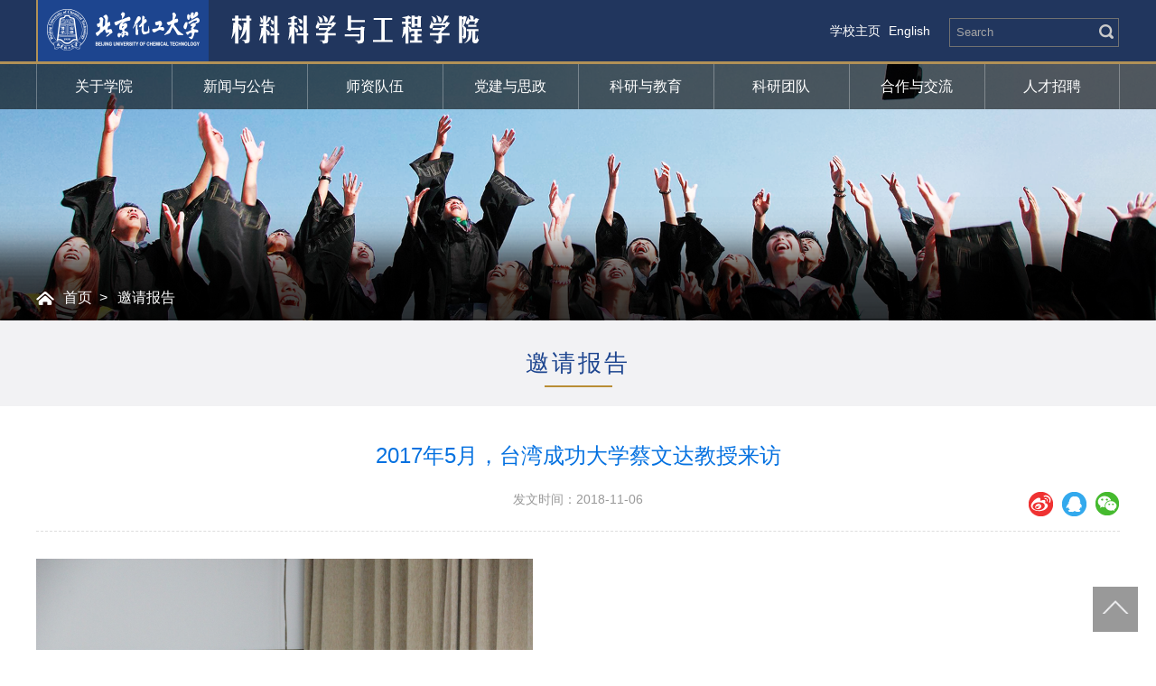

--- FILE ---
content_type: text/html
request_url: https://cmse.buct.edu.cn/2018/1106/c5748a69787/page.htm
body_size: 4443
content:
<!DOCTYPE html>
<html>
<head>
<meta charset="utf-8">
<meta name="viewport" content="width=device-width, initial-scale=1.0,minimum-scale=1.0, maximum-scale=1.0">
<meta name="apple-mobile-web-app-status-bar-style" content="black" />
<meta name="format-detection" content="telephone=no" />
<meta http-equiv="X-UA-Compatible" content="IE=edge,chrome=1">
<title>2017年5月，台湾成功大学蔡文达教授来访</title>

<link type="text/css" href="/_css/_system/system.css" rel="stylesheet"/>
<link type="text/css" href="/_upload/site/1/style/1/1.css" rel="stylesheet"/>
<link type="text/css" href="/_upload/site/00/09/9/style/91/91.css" rel="stylesheet"/>
<link type="text/css" href="/_js/_portletPlugs/sudyNavi/css/sudyNav.css" rel="stylesheet" />
<link type="text/css" href="/_js/_portletPlugs/datepicker/css/datepicker.css" rel="stylesheet" />
<link type="text/css" href="/_js/_portletPlugs/simpleNews/css/simplenews.css" rel="stylesheet" />

<script language="javascript" src="/_js/jquery.min.js" sudy-wp-context="" sudy-wp-siteId="9"></script>
<script language="javascript" src="/_js/jquery.sudy.wp.visitcount.js"></script>
<script type="text/javascript" src="/_js/_portletPlugs/sudyNavi/jquery.sudyNav.js"></script>
<script type="text/javascript" src="/_js/_portletPlugs/datepicker/js/jquery.datepicker.js"></script>
<script type="text/javascript" src="/_js/_portletPlugs/datepicker/js/datepicker_lang_HK.js"></script>
<link rel="shortcut icon" href="/_upload/tpl/00/d5/213/template213/images/favicon.ico" mce_href="/_upload/tpl/00/d5/213/template213/images/favicon.ico" type="image/x-icon">
<link rel="icon" href="/_upload/tpl/00/d5/213/template213/images/favicon.ico" mce_href="/_upload/tpl/00/d5/213/template213/images/favicon.ico" type="image/x-icon">
<script type="text/javascript" src="/_upload/tpl/00/d5/213/template213/extends/extends.js"></script>
<link href="/_upload/tpl/00/d5/213/template213/css/animate.css" rel="stylesheet">
<link rel="stylesheet" href="/_upload/tpl/00/d5/213/template213/css/style.css">
<link rel="stylesheet" href="/_upload/tpl/00/d5/213/template213/css/subcon.css">
<link rel="stylesheet" href="/_upload/tpl/00/d5/213/template213/css/share.css">
<!--[if lt IE 9]>
<script src="/_upload/tpl/00/d5/213/template213/js/html5.js"  type="text/javascript"></script>
</script>
<![endif]-->
</head>
<body>
<!--header开始-->
<header class="header" >
	<div class="topWrap">
		<div class="top">
			<div class="top_lf wow fadeInLeftSmall" data-wow-delay="0.2s">
				<div class="logo" frag="窗口01" portletmode="simpleSiteAttri"> <a href="http://www.buct.edu.cn" target="_blank" class="logo1"><img src="/_upload/tpl/00/d5/213/template213/images/logo1.png" alt=""></a> <a href="/main.htm" class="logo2"><img border='0' src='/_upload/site/00/09/9/logo.png' /></a> </div>
			</div>
			<div class="top_rt wow fadeInRightSmall" data-wow-delay="0.5s">
				<div class="top_tr_1" frag="窗口04">
					
					
					<a href="https://www.buct.edu.cn/" target="_blank">学校主页</a></a>
					
					<a href="https://en-cmse.buct.edu.cn/main.htm" target="_blank">English</a></a>
					
					
				</div>
				<div id="ser">
					<div class="ser" frag="窗口87" portletmode="search">						<form name="dataForm" class="search" action="/_web/_search/api/search/new.rst?locale=zh_CN&request_locale=zh_CN&_p=YXM9OSZ0PTIxMyZkPTgyNCZwPTMmZj05JmE9MCZtPVNOJnxibm5Db2x1bW5WaXJ0dWFsTmFtZT05Jg__" target="_blank" method="post" accept-charset="utf-8" onSubmit="document.charset='utf-8';">
							<input class="notxt" value="Search" name="keyword" type="text" id="keywords" onFocus="if(value==defaultValue){value='';}" onBlur="if(!value){value=defaultValue;}"
                         onclick="if(this.value==''){this.value='';this.form.keywords.style.color='#fff'}">
							<input class="notxt1" name="Submit" type="submit" value="" />
						</form>
					
</div>
				</div>
			</div>
		</div>
	</div>
	<div class="nav-wrapper">
		<div class="nav" id="nav" frag="窗口1">
			
			<ul class="nav  wow fadeInLeftSmall" data-wow-delay="0.4s" >
				
				<li class="nav_1 i1"> <a href="http://cmse.buct.edu.cn/4108/main.htm" target="_self">关于学院</a>
					
					<dl class="subNav  ">
						
						<dd><a href="http://cmse.buct.edu.cn/4498/list.htm" target="_self">学院概况</a></dd>
						
						<dd><a href="http://cmse.buct.edu.cn/4505/list.htm" target="_self">学院领导</a></dd>
						
						<dd><a href="/4495/list.htm" target="_self">组织机构</a></dd>
						
						<dd><a href="http://cmse.buct.edu.cn/4512/list.htm" target="_self">校友工作</a></dd>
						
					</dl>
					
				</li>
				
				<li class="nav_1 i2"> <a href="http://cmse.buct.edu.cn/4917/main.htm" target="_self">新闻与公告</a>
					
					<dl class="subNav  ">
						
						<dd><a href="http://cmse.buct.edu.cn/4917/main.htm" target="_self">新闻</a></dd>
						
						<dd><a href="http://cmse.buct.edu.cn/4918/main.htm" target="_self">公告</a></dd>
						
					</dl>
					
				</li>
				
				<li class="nav_1 i3"> <a href="http://cmse.buct.edu.cn/4508/list.htm" target="_self">师资队伍</a>
					
					<dl class="subNav  ">
						
						<dd><a href="/4508/list.htm" target="_self">师资概况</a></dd>
						
						<dd><a href="/4509/list.htm" target="_self">杰出人才</a></dd>
						
						<dd><a href="/4510/list.htm" target="_self">在职教工</a></dd>
						
						<dd><a href="/4511/list.htm" target="_self">退休教工</a></dd>
						
					</dl>
					
				</li>
				
				<li class="nav_1 i4"> <a href="http://cmse.buct.edu.cn/4110/main.htm" target="_self">党建与思政</a>
					
					<dl class="subNav  ">
						
						<dd><a href="http://cmse.buct.edu.cn/4682/list.htm" target="_self">党建工作</a></dd>
						
						<dd><a href="http://cmse.buct.edu.cn/4699/list.htm" target="_self">思政教育</a></dd>
						
						<dd><a href="http://cmse.buct.edu.cn/4713/list.htm" target="_self">先锋榜样</a></dd>
						
						<dd><a href="http://cmse.buct.edu.cn/4716/list.htm" target="_self">学习下载</a></dd>
						
					</dl>
					
				</li>
				
				<li class="nav_1 i5"> <a href="http://cmse.buct.edu.cn/4111/main.htm" target="_self">科研与教育</a>
					
					<dl class="subNav  ">
						
						<dd><a href="http://cmse.buct.edu.cn/4572/list.htm" target="_self">科学研究</a></dd>
						
						<dd><a href="http://cmse.buct.edu.cn/4892/list.htm" target="_self">人才培养</a></dd>
						
						<dd><a href="http://cmse.buct.edu.cn/4885/list.htm" target="_self">信息服务</a></dd>
						
					</dl>
					
				</li>
				
				<li class="nav_1 i6"> <a href="/4576/list.htm" target="_self">科研团队</a>
					
				</li>
				
				<li class="nav_1 i7"> <a href="http://cmse.buct.edu.cn/4112/main.htm" target="_self">合作与交流</a>
					
					<dl class="subNav  ">
						
						<dd><a href="http://cmse.buct.edu.cn/4745/list.htm" target="_self">国内合作</a></dd>
						
						<dd><a href="http://cmse.buct.edu.cn/4749/list.htm" target="_self">国际合作</a></dd>
						
					</dl>
					
				</li>
				
				<li class="nav_1 i8"> <a href="/4113/list.htm" target="_self">人才招聘</a>
					
				</li>
				
			</ul>
			
		</div>
	</div>
	<!-- 移动端主导航 -->
	<section class="mobile">
		<div class="mobile-inner-header">
			<div class="logo" frag="窗口011" portletmode="simpleSiteAttri"> <a href="http://www.buct.edu.cn" class="logo1"><img src="/_upload/tpl/00/d5/213/template213/images/logo1.png" alt=""></a> <a href="/main.htm" class="logo2"><img border='0' src='/_upload/site/00/09/9/logo.png' /></a> </div>
			<div class="mobile-inner-header-icon mobile-inner-header-icon-out"><span></span><span></span><span></span></div>
		</div>
		<div class="mobile-inner-nav">
			<ul frag="窗口81">
				
				<ul>
					
					<li> <a href="http://cmse.buct.edu.cn/4108/main.htm" target="_self">关于学院</a><strong>+</strong>
						
						<dl class="mobile_subNav">
							
							<dd><a href="http://cmse.buct.edu.cn/4498/list.htm" target="_self">学院概况</a></dd>
							
							<dd><a href="http://cmse.buct.edu.cn/4505/list.htm" target="_self">学院领导</a></dd>
							
							<dd><a href="/4495/list.htm" target="_self">组织机构</a></dd>
							
							<dd><a href="http://cmse.buct.edu.cn/4512/list.htm" target="_self">校友工作</a></dd>
							
						</dl>
						
					</li>
					
					<li> <a href="http://cmse.buct.edu.cn/4917/main.htm" target="_self">新闻与公告</a><strong>+</strong>
						
						<dl class="mobile_subNav">
							
							<dd><a href="http://cmse.buct.edu.cn/4917/main.htm" target="_self">新闻</a></dd>
							
							<dd><a href="http://cmse.buct.edu.cn/4918/main.htm" target="_self">公告</a></dd>
							
						</dl>
						
					</li>
					
					<li> <a href="http://cmse.buct.edu.cn/4508/list.htm" target="_self">师资队伍</a><strong>+</strong>
						
						<dl class="mobile_subNav">
							
							<dd><a href="/4508/list.htm" target="_self">师资概况</a></dd>
							
							<dd><a href="/4509/list.htm" target="_self">杰出人才</a></dd>
							
							<dd><a href="/4510/list.htm" target="_self">在职教工</a></dd>
							
							<dd><a href="/4511/list.htm" target="_self">退休教工</a></dd>
							
						</dl>
						
					</li>
					
					<li> <a href="http://cmse.buct.edu.cn/4110/main.htm" target="_self">党建与思政</a><strong>+</strong>
						
						<dl class="mobile_subNav">
							
							<dd><a href="http://cmse.buct.edu.cn/4682/list.htm" target="_self">党建工作</a></dd>
							
							<dd><a href="http://cmse.buct.edu.cn/4699/list.htm" target="_self">思政教育</a></dd>
							
							<dd><a href="http://cmse.buct.edu.cn/4713/list.htm" target="_self">先锋榜样</a></dd>
							
							<dd><a href="http://cmse.buct.edu.cn/4716/list.htm" target="_self">学习下载</a></dd>
							
						</dl>
						
					</li>
					
					<li> <a href="http://cmse.buct.edu.cn/4111/main.htm" target="_self">科研与教育</a><strong>+</strong>
						
						<dl class="mobile_subNav">
							
							<dd><a href="http://cmse.buct.edu.cn/4572/list.htm" target="_self">科学研究</a></dd>
							
							<dd><a href="http://cmse.buct.edu.cn/4892/list.htm" target="_self">人才培养</a></dd>
							
							<dd><a href="http://cmse.buct.edu.cn/4885/list.htm" target="_self">信息服务</a></dd>
							
						</dl>
						
					</li>
					
					<li> <a href="/4576/list.htm" target="_self">科研团队</a><strong>+</strong>
						
					</li>
					
					<li> <a href="http://cmse.buct.edu.cn/4112/main.htm" target="_self">合作与交流</a><strong>+</strong>
						
						<dl class="mobile_subNav">
							
							<dd><a href="http://cmse.buct.edu.cn/4745/list.htm" target="_self">国内合作</a></dd>
							
							<dd><a href="http://cmse.buct.edu.cn/4749/list.htm" target="_self">国际合作</a></dd>
							
						</dl>
						
					</li>
					
					<li> <a href="/4113/list.htm" target="_self">人才招聘</a><strong>+</strong>
						
					</li>
					
				</ul>
				
			</ul>
			<div class="mobile-links" frag="窗口82">
				
				
				<span><a href="https://www.buct.edu.cn/" target="_blank">学校主页</a></span>
				
				<span><a href="https://en-cmse.buct.edu.cn/main.htm" target="_blank">English</a></span>
				
				
			</div>
			<div class="mobile_search" frag="窗口80" portletmode="search">						<form name="dataForm" class="search" action="/_web/_search/api/search/new.rst?locale=zh_CN&request_locale=zh_CN&_p=YXM9OSZ0PTIxMyZkPTgyNCZwPTMmZj05JmE9MCZtPVNOJnxibm5Db2x1bW5WaXJ0dWFsTmFtZT05Jg__" target="_blank" method="post" accept-charset="utf-8" onSubmit="document.charset='utf-8';">
							<input class="notxt" value="Search" name="keyword" type="text" id="keywords" onFocus="if(value==defaultValue){value='';}" onBlur="if(!value){value=defaultValue;}"
                         onclick="if(this.value==''){this.value='';this.form.keywords.style.color='#fff'}">
							<input class="notxt1" name="Submit" type="submit" value="" />
						</form>
					
</div>
		</div>
	</section>
</header>
<!--header结束 -->
<!--subbanner开始-->
<section class="subBanner"> <img src="/_upload/tpl/00/d5/213/template213/images/subbanner1.png" alt=""> <span class="subBanner_bg"></span>
	<div class="subBanner_con">
		<div class="bread" frag="窗口50" portletmode="simpleColumnAttri"><span><a href="/main.htm" target="_self">首页</a><span class='possplit'>&nbsp;&nbsp;</span><a href="/yqbg_5748/list.htm" target="_self">邀请报告</a> </span></div>
	</div>
</section>
<div style="clear:both"></div>
<!--subbanner结束-->
<!--subcontent开始-->
<div class="subContent">
	<!-- 二级标题  -->
	<div class="subTitleList">
		<div class="subTitleBox">
			<div class="subTitle02" frag="窗口51" portletmode="simpleColumnAttri">
				<h2 data-columnId="5748">邀请报告</h2>
				<span class="line"></span> </div>
			<!-- 2-1标题 -->
			
			<!-- 3-1标题 -->
			
		</div>
	</div>
	<!-- 四级Content -->
	<div class="subFourContent">
		<div class="fourContent fourContentNews  wow fadeInUpSmall" data-wow-delay="0.2s" >
			<!-- 文章页 -->
			<div class="subArticleList">
				<div class="subArticleBox">
					<div class="subArticleTitle" frag="窗口31" portletmode="simpleArticleAttri">
						<h2 class="subtitle">2017年5月，台湾成功大学蔡文达教授来访</h2>
						<div class="subTitleDetail"> <span>发文时间：2018-11-06</span>
							<div class="gb_resLay">
								<div class="bdsharebuttonbox">
									<ul class="gb_resItms">
										<li><a title="分享到新浪微博" href="javascript:void(0)" class="bds_tsina" data-cmd="tsina"></a></li>
										<li><a title="分享到QQ好友" href="javascript:void(0)" class="bds_sqq" data-cmd="sqq"></a></li>
										<li><a title="分享到微信" href="javascript:void(0)" class="bds_weixin" data-cmd="weixin"></a></li>
									</ul>
								</div>
							</div>
						</div>
					</div>
					<div class="subArticle">
						<div class="subFourInfoBox" frag="窗口32" portletmode="simpleArticleAttri"> <div class='wp_articlecontent'><p><img alt="" alt="window.open('../../../../../images/content/2018-11/20181106170133550243_1.png')"  src="/_upload/article/images/6f/ea/5029c5af406cb81e617547de282d/9c60e9a7-5801-4639-96b1-40d76e2dd743.png" style="width: 550px; height: 366px;" /></p></div> </div>
						<div class="subAffix">
							<!--<div class="subAffixTitle">
									<h2>相关附件</h2>
								</div>
								<ul>
									<li><a href=""><i>→</i></a></li>
								</ul>-->
						</div>
					</div>
				</div>
			</div>
		</div>
	</div>
</div>
<!--subcontent结束-->
<!--footer开始-->
<footer class="wrap_footer">
	<div class="footer wow fadeInUpSmall" data-wow-delay="0.4s">
		<div class="footer_lf">
			<div class="schoolLinks">
				<div class="footerTitle">
					<h2>校内链接</h2>
				</div>
				<div class="footerLfList">
					<ul class="lfList" frag="窗口71">
						
						
						<li><a href="http://www.buct.edu.cn/" target="_self">学校主页</a></li>
						
						<li><a href="http://portal.buct.edu.cn/" target="_self">信息门户</a></li>
						
						<li><a href="https://graduate.buct.edu.cn/" target="_self">研究生院</a></li>
						
						<li><a href="https://jiaowuchu.buct.edu.cn/" target="_self">教务处</a></li>
						
						<li><a href="http://202.4.130.124/" target="_self">国资处</a></li>
						
						
					</ul>
					<ul class="lfCode" frag="窗口72">
						
						<li> <img src="/_upload/article/images/c3/a5/b534b5d547e196236f0a31133c2e/798e8903-bf5d-4d9e-b4f1-52e5fed139d2_s.png">
							<p>北化材院学生会</p>
						</li>
						
						<li> <img src="/_upload/article/images/b6/d3/3b0f40cc4001bfe5e6634e4e9732/6e4d0a3d-2e9a-479c-b614-f1ed87323060_s.png">
							<p>学在材院</p>
						</li>
						
					</ul>
				</div>
			</div>
		</div>
		<div class="footer_md">
			<div class="outsideLinks">
				<div class="footerTitle">
					<h2>校外链接</h2>
				</div>
				<div class="footerMdList">
					<ul class="mdList mdList1"  frag="窗口73">
						
						
						<li><a href="http://www.most.gov.cn/" target="_blank">中华人民共和国科技部</a></li>
						
						<li><a href="https://www.csc.edu.cn/" target="_blank">国家留学基金管理委员会</a></li>
						
						<li><a href="http://www.zycg.gov.cn/" target="_blank">中央政府采购网</a></li>
						
						<li><a href="http://www.moe.gov.cn/" target="_blank">中华人民共和国教育部</a></li>
						
						<li><a href="http://news.12371.cn/dzybmbdj/zzb/" target="_blank">中共中央组织部</a></li>
						
						
					</ul>
					<ul class="mdList mdList2" frag="窗口74">
						
						
						<li><a href="http://www.mohrss.gov.cn/" target="_blank">中华人民共和国人力资源和社会保障部</a></li>
						
						<li><a href="http://cet.neea.edu.cn/" target="_blank">全国大学英语四、六级考试</a></li>
						
						<li><a href="http://www.cdgdc.edu.cn/" target="_blank">中国学位与研究生教育信息网（学位网）</a></li>
						
						<li><a href="http://www.nsfc.gov.cn/" target="_blank">国家自然科学基金委员会</a></li>
						
						
					</ul>
				</div>
			</div>
		</div>
		<div class="footer_rt">
			<div class="serviceNav">
				<div class="footerTitle">
					<h2>服务导航</h2>
				</div>
				<ul class="rtList" frag="窗口75">
					
					<li> <a href="/2021/1015/c4126a158969/page.htm" target="_blank">
						<div class="rtListBox"> <span class="span1"><img src="/_upload/article/images/0c/ff/e09e61084c6e954c230e867a8caf/439ad900-ca3d-4f94-8d92-2f74f39bcfbc_s.png"></span><i>院长信箱</i></div>
						</a> </li>
					
					<li> <a href="/2021/0106/c4126a143847/page.htm" target="_blank">
						<div class="rtListBox"> <span class="span2"><img src=""></span><i>无线投屏软件下载</i></div>
						</a> </li>
					
					<li> <a href="/2019/1203/c4126a54729/page.htm" target="_blank">
						<div class="rtListBox"> <span class="span3"><img src="/_upload/article/images/66/f8/a29f9da74071971ff5d5ef9fb4be/c1e1ec83-e4ec-4fb9-91e5-8abf426f9685_s.png"></span><i>资料下载</i></div>
						</a> </li>
					
					<li> <a href="/2019/1203/c4126a54728/page.htm" target="_blank">
						<div class="rtListBox"> <span class="span4"><img src="/_upload/article/images/28/9a/7f68093d43d99d436e109a147075/6fe4043d-6124-444a-840a-85945748f47b_s.png"></span><i>会议室预订</i></div>
						</a> </li>
					
				</ul>
			</div>
		</div>
	</div>
	<div class="copyRight" frag="窗口90" portletmode="simpleSiteAttri">
		<p  class="wow fadeInUpSmall" data-wow-delay="0.4s">Copyright @ 2019 北京化工大学网络中心设计维护 Beijing University of Chemical Technology, Beijing, P R China</p>
	</div>
</footer>
<!--footer结束-->
<!-- 返回顶部 -->
<div class="right_box"> <a href="javascript:void(0)" class="goTop"><img src="/_upload/tpl/00/d5/213/template213/images/gotop.png"></a> </div>
<!-- 通用JS -->
<script type="text/javascript" src="/_upload/tpl/00/d5/213/template213/js/jquery-1.11.3.min.js"></script>
<script type="text/javascript" src="/_upload/tpl/00/d5/213/template213/js/script.js"></script>
<script type="text/javascript" src="/_upload/tpl/00/d5/213/template213/js/list.js"></script>
<!-- FlexSlider -->
<script type="text/javascript">
$(function() {
    Nav('#nav')//导航
    subBanner()//banner图片高度
    mobideMenu()// 移动端主导航
	tab('#tab01');//tab选项卡切换；
  }); 

</script>
<script type="text/javascript" src="/_upload/tpl/00/d5/213/template213/js/wow.min.js"></script>
</body>
</html>

 <img src="/_visitcount?siteId=9&type=3&articleId=69787" style="display:none" width="0" height="0"/>

--- FILE ---
content_type: text/css
request_url: https://cmse.buct.edu.cn/_upload/tpl/00/d5/213/template213/css/style.css
body_size: 4246
content:
@charset "utf-8";
/* CSS Document */
html{background:#FFF;font-size:62.5%; /* 10÷16=62.5% */}
body{font-size:14px;font-size:1.4rem ; /* 14÷10=1.4 */color: #323232;font-family:'Microsoft YaHei',SimSun,SimHei ,"STHeiti Light",STHeiti,"Lucida Grande", Tahoma,Arial, Helvetica, sans-serif;}
html,body,address,blockquote,div,dl,form,h1,h2,h3,h4,h5,h6,ol,p,pre,table,ul,dd,dl,dt,li,tbody,td,tfoot,th,thead,tr,button,del,ins,map,object,a,abbr,acronym,b,bdo,big,br,cite,code,dfn,em,i,img,kbd,q,samp,small,span,strong,sub,sup,tt,var,legend,fieldset{margin:0px;padding:0px; -webkit-font-smoothing: subpixel-antialiased;}
table{border-collapse:collapse;border-spacing:0;width:100%;}
fieldset,img{border:0;}
img,object{width:100%;max-width:100%;/*height:auto;*/width:auto\9;/* for ie8 */-ms-interpolation-mode: bicubic;}
a{outline:none;blr:expression(this.onFocus=this.blur());text-decoration:none;/*color: #0000FF;*/}
a:hover{/*color: #1d458f;*/text-decoration: none;transition: all .4s;
   transition: all .5s ease;
 -moz-transition: all .5s ease;
  -webkit-transition: all .5s ease;
  -o-transition: all .5s ease;}
input[type='button']{outline:none;border:0 none;background-color:transparent;cursor:pointer;}
address,caption,cite,code,dfn,em,strong,th,var{font-style:normal;font-weight:400;}
ul,ol,li{list-style:none outside none;}
.tc{text-align:center !important;}
.tl{text-align:left  !important;}
.tr{text-align:right  !important;}
.pa{position: absolute;}
.pr{position: relative;}
h1,h2,h3,h4,h5,h6{font-size:100%;}
q:before,q:after{content:'';content:none;}
input,textarea,select{font-weight:inherit;}
input,select,textarea,button {vertical-align:middle}
.relative
{
	position:relative;
}
/*.clearfix {
*display:table;
*zoom:1;
}*/

.clear{*zoom:1;}
.clear:after{content: '';display: block;clear:both;}
.none{display:none;}
/*头部样式*/
.header{width:100%;min-width: 300px; height:auto; z-index:99999;position:relative;top:0;left:0;}
.header.current .black_bg01{display: block;}
.topWrap{width: 100%;background:#21365e;height: 68px;border-bottom: 3px solid #b19157;overflow: hidden;}
.top{height: 68px;line-height: 68px;width: 1200px;margin:0 auto;}
.top a{color:#fff;display: inline-block;*display: inline;*zoom:1;margin:0 5px 0 0;}
.top a:hover{opacity: 0.8;}
.top_lf{float:left;}
.top_rt{float:right;position: relative;*width:345px;}
.top_tr_1{float: left;margin-right:15px;}

.nav-wrapper{width: 100%;height: 50px;background:url(../images/nav_bg.png) repeat;}

.logo{overflow: hidden;}
.logo .logo1{float: left;border-left:2px solid #b19157;height: 68px;background: #1d458f;}
.logo .logo1 img{display: block;width: 169px;margin:10px 10px 0 10px;}
.logo .logo2{float: left;margin-left:20px;}
.logo .logo2 img{padding-top:17px;}


.nav{width:1200px;margin:0 auto;z-index: 9992;}
.nav_lf{width: 41.24%;float:left;}
.nav_rt{width: 41.24%;float:right;}
.nav ul{background: url(../images/nav_li.png) repeat-y center right;height:50px;}
.nav ul li{ float:left;height: 50px;transition: all 0.3s ease;position: relative;}
.nav ul > li{width:12.5%;*width:12.45%;}
.nav ul li > a{padding:0;text-align:center;line-height:50px;height:50px;color:#fff;transition: all 0.3s ease;background: url(../images/nav_li.png) repeat-y center left;}
.nav ul li > a{font-size:16px;font-size:1.6rem; display: block;}
.nav ul li.on > a,.nav ul li:hover > a{color: #fff;background-color:#1d458f;height:50px;line-height: 50px;}
.nav ul li.on{height:50px; }

.nav ul li.on.nav_1.i1>a,.nav ul li.active.nav_1>a{background-color: #1d458f;}
.nav ul li.on.nav_1.i2>a,.nav ul li.active.nav_2>a{background-color: #0a83ff;}
.nav ul li.on.nav_1.i3>a,.nav ul li.active.nav_3>a{background-color: #911010;}
.nav ul li.on.nav_1.i4>a,.nav ul li.active.nav_4>a{background-color: #1293a2;}
.nav ul li.on.nav_1.i5>a,.nav ul li.active.nav_5>a{background-color: #087656;}
.nav ul li.on.nav_1.i6>a,.nav ul li.active.nav_6>a{background-color: #087656;}
.nav ul li.on.nav_1.i7>a,.nav ul li.active.nav_7>a{background-color: #1d458f;}
.nav ul li.on.nav_1.i8>a,.nav ul li.active.nav_8>a{background-color: #1d458f;}

.nav ul li.on .subNav{display: block;}


.subNav{width:100%;background:url(../images/nav_bg.png) repeat;}
.subNav{position: absolute;left:0;top:50px;display: none;}
.subNav dd {}
.subNav a{color:#fff;padding:8px 15px;display: block;text-align: center;}
.subNav a:hover{background-color:#1d458f;}

.nav ul li.nav_1 .subNav a:hover{background-color: #1d458f;}
.nav ul li.nav_2 .subNav a:hover{background-color: #0a83ff;}
.nav ul li.nav_3 .subNav a:hover{background-color: #911010;}
.nav ul li.nav_4 .subNav a:hover{background-color: #1293a2;}
.nav ul li.nav_5 .subNav a:hover{background-color: #087656;}
.nav ul li.nav_6 .subNav a:hover{background-color: #087656;}
.nav ul li.nav_7 .subNav a:hover{background-color: #1d458f;}
.nav ul li.nav_8 .subNav a:hover{background-color: #1d458f;}


.header.currents .logo{top:-37px;}
.header.currents .nav ul li{height:40px;}
.header.currents .nav ul li > a{height: 40px;line-height: 40px;}
.header.currents .nav ul li.on > a,.header.currents .nav ul li:hover > a{height:40px;line-height: 40px;}
.header.currents .subNav{top:40px;}
.header.currents .nav-wrapper{height: 40px;}
.header.currents{box-shadow: 0 2px 6px rgba(0,0,0,0.4)}





.flipInX {
  -webkit-backface-visibility: visible !important;
  backface-visibility: visible !important;
  -webkit-animation-name: flipInX;
  animation-name: flipInX;
  -webkit-animation-duration: 0.6s;
  animation-duration: 0.6s;
    animation-timing-function: ease-in-out; 
  -webkit-animation-timing-function: ease-in-out;   
    
  visibility: visible !important; 
  display: block;
}

@-webkit-keyframes flipInX {
  from {
    -webkit-transform: perspective(400px) rotate3d(1, 0, 0, 90deg);
    transform: perspective(400px) rotate3d(1, 0, 0, 90deg);
    -webkit-animation-timing-function: ease-in;
    animation-timing-function: ease-in;
    opacity: 0;
  }

  40% {
    -webkit-transform: perspective(400px) rotate3d(1, 0, 0, -20deg);
    transform: perspective(400px) rotate3d(1, 0, 0, -20deg);
    -webkit-animation-timing-function: ease-in;
    animation-timing-function: ease-in;
  }

  60% {
    -webkit-transform: perspective(400px) rotate3d(1, 0, 0, 10deg);
    transform: perspective(400px) rotate3d(1, 0, 0, 10deg);
    opacity: 1;
  }

  80% {
    -webkit-transform: perspective(400px) rotate3d(1, 0, 0, -5deg);
    transform: perspective(400px) rotate3d(1, 0, 0, -5deg);
  }

  to {
    -webkit-transform: perspective(400px);
    transform: perspective(400px);
  }
}

@keyframes flipInX {
  from {
    -webkit-transform: perspective(400px) rotate3d(1, 0, 0, 90deg);
    transform: perspective(400px) rotate3d(1, 0, 0, 90deg);
    -webkit-animation-timing-function: ease-in;
    animation-timing-function: ease-in;
    opacity: 0;
  }

  40% {
    -webkit-transform: perspective(400px) rotate3d(1, 0, 0, -20deg);
    transform: perspective(400px) rotate3d(1, 0, 0, -20deg);
    -webkit-animation-timing-function: ease-in;
    animation-timing-function: ease-in;
  }

  60% {
    -webkit-transform: perspective(400px) rotate3d(1, 0, 0, 10deg);
    transform: perspective(400px) rotate3d(1, 0, 0, 10deg);
    opacity: 1;
  }

  80% {
    -webkit-transform: perspective(400px) rotate3d(1, 0, 0, -5deg);
    transform: perspective(400px) rotate3d(1, 0, 0, -5deg);
  }

  to {
    -webkit-transform: perspective(400px);
    transform: perspective(400px);
  }
}



#ser{overflow: hidden;padding:20px 0 ;float: left;}
.ser{width:190px; height:30px; line-height:30px;z-index:99994; margin:0 auto;position: relative;}
.search input{position:absolute;  height: 30px;line-height:30px; color:#262626; border:none; background:none; top:0px; padding-left:1px;right:1px; }
.search input.notxt{color:#a4a4a4; padding:0 0 0 7px;width:94%;border:1px solid #717171;background: none;}   
.search input.notxt1 {position: absolute;width: 15%;height:30px;right:5px;border: none;cursor:pointer; overflow: hidden;padding-right:0;color:#fff;border:none;background: url(../images/ser.png) no-repeat 10px center;height: 30px;}





/*手机端导航*/
.mobile{width: 100%;position:absolute;height: 50px;display: none;top:0px;right: 0;z-index: 99991}
.mobile_title{width: 100%;float:left;color:#fff;position: absolute;left:0;top: 0;width: 50%;height: 50px;line-height: 50px;text-align: center;font-size: 14px;font-weight:normal;}
.mobile_title a{float:left;margin-left: 10px;color:#fff;line-height: 31px;height: 31px;}
.mobile-inner-header{width:100%;
    height: 42px;position: absolute;top: 0px;right: 0px;}
    .mobile-inner-header-icon{
  color: #ffffff; height: 40px;font-size:25px;text-align: center;
  float:right;width: 40px;position: relative;
  -webkit-transition: background 0.5s;
  -moz-transition: background 0.5s;
  -o-transition: background 0.5s;
  transition: background 0.5s;
}
.mobile-inner-header-icon:hover{
  opacity:0.8;
  cursor: pointer;
}
.mobile-inner-header-icon span{
  position: absolute; left: calc((100% - 25px) / 2);
  top: calc((100% - 1px) / 3);  width: 25px;  height: 2px;  background-color: rgba(255,255,255,1);}
.mobile-inner-header-icon span:nth-child(1){transform: translateY(4px) rotate(0deg);}
.mobile-inner-header-icon span:nth-child(2){transform: translateY(-4px) rotate(0deg);}
.mobile-inner-header-icon-click span:nth-child(1){animation-duration: 0.5s; animation-fill-mode: both;animation-name: clickfirst;}    
.mobile-inner-header-icon-click span:nth-child(2){animation-duration: 0.5s; animation-fill-mode: both;animation-name: clicksecond;}

/*.mobileLink{height: 39px;line-height: 39px;}
.mobileLink dd{height: 39px;line-height: 39px;float:left;width: 25%;text-align: center;font-size: 16px;font-size: 1.6rem;}
.mobileLink dd a{color:#fff;} */
.mobile-inner-header-icon{
    color: #fff; height: 31px;text-align: left;float:right;width: 30px;position: relative; cursor: pointer;margin-right: 10px;font-weight: bold;text-align: right;margin-top:5px;} 
     
.mobile-inner-header-icon-out span{width: 22px;height: 2px;background-color:#fff;display: block;}
.mobile-inner-header-icon-out span:nth-child(1){
    animation-duration: 0.5s;
    animation-fill-mode: both;
    animation-name: outfirst;
    }       
.mobile-inner-header-icon-out span:nth-child(2){
    animation-duration: 0.5s;
    animation-fill-mode: both;
    animation-name: outsecond;
    }
.mobile-inner-header-icon-out span:nth-child(2){
    animation-duration: 0.5s;
    animation-fill-mode: both;
    animation-name: outthird;
    }
.mobile-inner-header-icon span:nth-child(1){transform: translateY(4px) rotate(0deg);}
.mobile-inner-header-icon span:nth-child(2){transform: translateY(-4px) rotate(0deg);}
.mobile-inner-header-icon span:nth-child(3){transform: translateY(-4px) rotate(0deg);}
.mobile-inner-header-icon-click span:nth-child(1){animation-duration: 0.5s; animation-fill-mode: both;animation-name: clickfirst;}      
.mobile-inner-header-icon-click span:nth-child(2){animation-duration: 0.5s; animation-fill-mode: both;animation-name: clicksecond;}
.mobile-inner-header-icon-click span:nth-child(3){animation-duration: 0.5s; animation-fill-mode: both;animation-name: clickthird;}
@keyframes clickfirst {
  0% {
      transform: translateY(4px) rotate(0deg);
      
  }

  100% {
    transform: translateY(0) rotate(45deg);
  }
}   

@keyframes clicksecond {
  0% {
      transform: translateY(-4px) rotate(0deg);
  }

  100% {
    transform: translateY(0) rotate(-45deg);
  }
} 

@keyframes clickthird {
    0% {
     opacity: 0
  }

  100% {
   opacity: 0
  }
}   
.mobile-inner-header-icon-out span:nth-child(1){
    animation-duration: 0.5s;
    animation-fill-mode: both;
    animation-name: outfirst;
    }       
.mobile-inner-header-icon-out span:nth-child(2){
    animation-duration: 0.5s;
    animation-fill-mode: both;
    animation-name: outsecond;
    }
.mobile-inner-header-icon-out span:nth-child(3){
    animation-duration: 0.5s;
    animation-fill-mode: both;
    animation-name: outthird;
    }
@keyframes outfirst {
  0% {
    transform: translateY(0) rotate(-45deg);
  }

  100% {
    transform: translateY(-4px) rotate(0deg);
  }
}   



@keyframes outsecond {
  0% {
    transform: translateY(0) rotate(45deg);
  }

  100% {
    transform: translateY(4px) rotate(0deg);
  }
}
@keyframes outthird {
  0% {
    transform: translateY(0) rotate(90deg);
  }

  100% {
    transform: translateY(12px) rotate(0deg);
  }
}

.mobile-inner-nav{  background-color:#faf5ee;width: 100%; position: absolute;top: 45px;   left: 0px;padding-top: 10px;padding-bottom: 25px;display: none;}
.mobile-inner-nav a{display: inline-block;line-height: 45px;
    text-decoration: none;  width: 100%;font-size: 1.4rem; 
     border-bottom: solid 1px #d3d3d3;
    -webkit-transition: all 0.5s;   -moz-transition: all 0.5s;
    -o-transition: all 0.5s;    transition: all 0.5s; }
.mobile-inner-nav a:hover{color:#21365e;}
.mobile-inner-nav li{position: relative;padding: 0 20px;}
.mobile-inner-nav li a{text-indent: 15px;}
.mobile-inner-nav li strong{color:#aaa;position: absolute;right:20px;top:0;font-size: 2.5rem;cursor: pointer;width: 40px;height: 45px;text-align: center;line-height: 40px;-webkit-transition: all 0.5s;   -moz-transition: all 0.5s;
    -o-transition: all 0.5s;    transition: all 0.5s; }
.mobile-inner-nav a{-webkit-animation-duration: 0.5s;animation-duration: 0.5s;-webkit-animation-fill-mode: both;animation-fill-mode: both;-webkit-animation-name: returnToNormal;animation-name: returnToNormal;}
@-webkit-keyframes returnToNormal {
      from {
        opacity: 0;
        -webkit-transform: translate3d(0, 100%, 0);
        transform: translate3d(0, 100%, 0);
      }

      to {
        opacity: 1;
        -webkit-transform: none;
        transform: none;
      }
    }

    @keyframes returnToNormal {
      from {
        opacity: 0;
        -webkit-transform: translate3d(0, 100%, 0);
        transform: translate3d(0, 100%, 0);
      }

      to {
        opacity: 1;
        -webkit-transform: none;
        transform: none;
      }
    }
.mobile_subNav{display: none;padding-left:10px;}
.mobile-inner-nav dd a{height: 35px;line-height: 35px;border-bottom: dotted 1px rgba(0,0,0,0.2);font-size: 1.2rem;}
.mobile_search{clear: both;position: relative;height: 36px;margin:10px 30px 0;border:1px solid #d3d3d3;border-radius: 30px;overflow: hidden;}
.mobile_search input.notxt{width: 85%;color:#333;margin-left:55px;border:none;}
.mobile_search input.notxt1{width: 55px;background-color:#fff;right:auto;left:0;background:url(../images/ser.png) no-repeat center center;border:none;}
.mobile-links{width: auto;margin:0 20px 10px;overflow: hidden;border-bottom:solid 1px #d3d3d3;padding:6px 0;}
.mobile-links span{float:left;padding:0 15px;}
.mobile-links span a{border:none;line-height: 25px;padding:4px 0;}

/*footer*/
.wrap_footer{width: 100%;background:#1d458f;}
.footer{margin:0 auto;width: 1200px;color:#fff;overflow: hidden;padding:30px 0 10px 0;}
.copyRight{ width: 100%;background: #183977;}
.copyRight p{margin:0 auto;padding:20px 0; width: 1200px;color:#c4cbd9;text-align: center;font-size: 14px;}
.footer .footer_lf{float: left;width: 22.05%;overflow: hidden;border-right: 1px solid #999999;margin-right: 6%;padding:0 0 20px 0;}
.footer .footer_md{float: left;width: 42.41%;overflow: hidden;border-right: 1px solid #999999;padding:0 0 20px 0;}
.footer .footer_rt{float: right;width: 23.33%;overflow: hidden;padding:0 0 20px 0;}

.schoolLinks{overflow: hidden;}
.footerTitle{}
.footerTitle h2{font-weight: normal;font-size: 20px;}
.footerLfList {overflow: hidden;}
.footerLfList .lfList{margin-top:30px;float: left;width: 42%;margin-right: 5%;}
.footerLfList .lfList li {margin-bottom: 15px;}
.footerLfList .lfList li a{padding-left:15px; background: url(../images/footer_lf_li.png) no-repeat center left;color:#fff;font-size: 14px;}
.footerLfList .lfCode{text-align: center; float: left;width: 40%;}
.footerLfList .lfCode li{margin-bottom: 20px;}
.footerLfList .lfCode li img{width: 60%;}
.footerLfList .lfCode li p{font-size: 12px;}
.footerMdList .mdList{margin-top:30px;}
.footerMdList .mdList1{float: left;width: 39%;}
.footerMdList .mdList li {margin-bottom: 15px;}
.footerMdList .mdList li a{padding-left:15px; display: block; background: url(../images/footer_lf_li.png) no-repeat left 8px;color:#fff;font-size: 14px;}

.footerMdList .mdList2{float: right;width: 55%;}

.footer ul li a:hover{color:#93b6f6;}

.serviceNav{overflow: hidden;width: 70%;}

.rtList{overflow: hidden;margin-top:10px;}
.rtList li{margin-top:10px;}
.rtList li a{display: block;}
.rtListBox{overflow: hidden;border:1px solid #fff;}
.rtListBox span{float: left;width: 40px;background: #996357;height: 40px;}
.rtListBox span img{width: 24px;height:22px;margin-left:8px;margin-top: 8px;}
.rtListBox i{display: block;margin-left:60px;color:#fff;font-size: 16px;font-style: normal;margin-top: 8px;}

.rtListBox span.span2{background: #736e67;}
.rtListBox span.span3{background: #996357;}
.rtListBox span.span4{background: #b19157;}

.right_box{    position: fixed;
    bottom: 20px;
    right: 50%;
    z-index: 99999;
    width: 50px;
    text-align: center;
    margin-right: -698px;}
.tech_btn,.goTop{background-color: #999999;height:50px;display: block;}
.tech_btn {position: relative;}
.tech_btn span{display: block;color:#fff;width: 30px;padding-left:10px;padding-top:5px;}
.tech_btn i{background:url(../images/tech.png) no-repeat center top;display: block;width: 50px;height:34px;position: absolute;top:-33px;left:0;}
.goTop{margin-top:10px;}
.goTop img{width: 30px;line-height: 50px;display: block;text-align: center;padding-top:15px;padding-left:10px;}
.goTop:hover{background-color: #1d458f;transition: all .4s;
   transition: all .5s ease;
 -moz-transition: all .5s ease;
  -webkit-transition: all .5s ease;
  -o-transition: all .5s ease;}

.right_tech{position: relative;}
.tech_linkBox{position: absolute;left: -575px;bottom: 54px;width: 580px;text-align: left;display: none;}
.tech_linkBox i{width:586px;position: absolute;bottom:-38px;right: 0; height:48px;  background: url(../images/tech_link_bg.png) no-repeat center 10px;}
.tech_linkBox ul{width: 505px;background: #1d458f;padding:20px 20px 10px 20px;overflow: hidden;}
.tech_linkBox ul li{float: left;width: 48%;margin: 5px 0;margin-right: 1%;    }
.tech_linkBox ul li a{color:#fff;padding-left:15px;background: url(../images/tech_link.png) no-repeat left 7px;font-size: 12px;display: block;}
.tech_linkBox ul li a:hover{color:#93b6f6;}

.tech_linkBox .techMore{display: block;background: #1d458f;padding:0px 20px 10px 35px;width: 490px;}
.tech_linkBox .techMore a{color:#b98e35;}
.tech_linkBox .techMore a:hover{color:#93b6f6;}

@media screen  and (max-width:1400px) {
  .right_box{    position: fixed;
    bottom: 20px;
    right: 20px;
    z-index: 99999;
    width: 50px;
    text-align: center;
    margin-right: 0;}
}

@media screen  and (max-width:1200px) {
  .top,.nav{width: auto;padding:0 15px;}
  .tech_linkBox{display: none;}
  .footer,.copyRight p{width: 87%;}
  .footer .footer_lf{width: 30%;padding:0;}
  .footer .footer_md{width: 62%;border-right: none;padding:0;}
  .footer .footer_rt{width: 100%;float: none;padding-top:20px;}
  .serviceNav{width: 100%;}
  .rtList{overflow: hidden;}
  .rtList li{float: left;width: 25%;}
  .rtList li a{margin-right: 4%;}
  .rtListBox i{font-size: 14px;}



}

@media screen  and (max-width:1024px) {
	.nav-wrapper{display: none;}
  .logo_bg{display: none;}
  .logo{float: left;}
  .nav-wrapper{height: 30px;}
  .top{display: none;}
  .topWrap{height: 42px;}
  .mobile{display: block;}
  .logo .logo1{height:42px;}
  .logo .logo1 img{width: 80px;}
  .logo .logo2 img{padding-top:10px;}
  .logo .logo2{width: 48%;}

  
}
@media screen  and (max-width:800px) {
.mobile{display: block;}
   .footer .footer_lf{width: 100%;float: none;border-right:none;}
  .footer .footer_md{width: 100%;float: none;padding-top:20px;}
  .footerLfList .lfList{ overflow: hidden; float: none;width: 100%;margin-top:10px;}
  .footerLfList .lfList li{float:left;width: 20%;}
  .footerLfList .lfCode{float: none;overflow: hidden; width: 100%;margin-top:10px;}
  .footerLfList .lfCode li{float: left;width: 16%;}
  .footerTitle h2{border-bottom: 1px solid #999;padding-bottom: 10px;}
  
}
@media screen  and (max-width:768px) {
	
}
@media screen and (max-width:640px) {
	.rtList li {width: 50%;}
  .footerTitle h2{font-size: 16px;}
	
	}
@media screen and (max-width:600px) {
 .footerLfList .lfList li{width: 50%;}
  .footerLfList .lfCode li{width: 27%;}
}
	
	

@media screen and (max-width:480px) {
    .footerMdList .mdList1{float: none;width: 100%;}
    .footerMdList .mdList2{float: none;width: 100%;margin-top:10px;}
     .logo {width: 80%;}
     .footerLfList .lfCode li {width: 36%;}
}
@media screen and (max-width:360px) {
  .mobile_title a{font-size:12px;  }
  .rtList li{width: 100%;float: none;}
  }
	 
}





--- FILE ---
content_type: text/css
request_url: https://cmse.buct.edu.cn/_upload/tpl/00/d5/213/template213/css/share.css
body_size: 514
content:


/*通用侧边栏分享*/
#appgame-leftside-share{width:44px; height:45px; position: fixed;bottom: 20px;right: 10px; z-index:9999;}
.appgame-leftside-share{width:44px; height:259px;}
#appgame-leftside-share a{display:block; width:44px; height:44px; background-color:#fff; z-index:1; position:absolute; left:0; box-sizing:border-box; -moz-box-sizing:border-box; border:1px #cccccc solid; background-image:url(../images/share-icons.png); background-repeat:no-repeat; margin:0;  transition:0.4s; -webkit-transition:0.4s; -moz-transition:0.4s;}
#appgame-leftside-share a:hover{background-color:#94070a; border:1px #94070a solid; z-index:2;}
.appgame-leftside-weixin{top:0; background-position:-88px 0;}
.appgame-leftside-weixin:hover{background-position:-44px 0;}
.appgame-leftside-qzone{top:43px; background-position:-88px -44px;}
.appgame-leftside-qzone:hover{background-position:-44px -44px;}
.appgame-leftside-sqq{top:86px; background-position:-88px -88px;}
.appgame-leftside-sqq:hover{background-position:-44px -88px;}
.appgame-leftside-tsina{top:129px; background-position:-88px -132px;}
.appgame-leftside-tsina:hover{background-position:-44px -132px;}
.appgame-leftside-fbook{top:172px; background-position:-88px -176px;}
.appgame-leftside-fbook:hover{background-position:-44px -176px;}
.appgame-leftside-twi{top:215px; background-position:-88px -220px;}
.appgame-leftside-twi:hover{background-position:-44px -220px;}
#appgame-leftside-share .appgame-leftside-top{background-image:url(../images/leftnav-off.png); background-position:-1px -395px; top:1px; cursor:pointer;}

.rwt_share {
	overflow:hidden;
	float:left;
	position:relative;
}
.rwt_share a {
	display:inline-block;
	margin-right:10px;
	text-indent:-9999px;
	margin-bottom:10px;
	width:24px;
	height:24px;
	overflow:hidden;
	cursor:pointer;
	float:left;
	font-size:12px;
}
.rwts_weixin {
	background-position:0 -1612px;
}
.rwts_tsina {
	background-position:0 -104px;
}
.rwts_tqq {
	background-position:0 -260px;
}
.rwts_qzone {
	background-position:0 -52px;
}
.rwts_sqq {
	background-position:0 -2652px;
}
.rwts_tieba {
	background-position:0 -728px;
}
.rwts_renren {
	background-position:0 -208px;
}
.rwts_kaixin001 {
	background-position:0 -312px;
}
.rwts_tqf {
	background-position:0 -364px;
}
.rwts_douban {
	background-position:0 -468px;
}
.rwts_twi {
	background-position:0 -1404px;
}
.rwts_fbook {
	background-position:0 -1352px;
}
.rwts_ty {
	background-position:0 -1196px;
}
.rwts_mogujie {
	background-position:0 -1768px;
}
.rwts_meilishuo {
	background-position:0 -1716px;
}
.rwts_huaban {
	background-position:0 -1872px;
}
.rwts_hi {
	background-position:0 -416px;
}
.rwts_tsohu {
	background-position:0 -520px;
}
.rwts_more {
	background-position:0 0;
}
.rwt_share_wxShow_code>img {
	width:100%;
}
.gb_resLay{position: absolute;top:0;right: 0;*width:111px;}

.bdsharebuttonbox .gb_resItms li{float: left;margin-left: 10px;*width: 27px;}
.bdsharebuttonbox a {
    width: 27px!important;
    height: 27px!important;
    margin: 0 auto 0px!important;
    float: none!important;
    padding: 0!important;
    display: block;
    background-image:url(../images/isprit.png)!important; background-position:0px 0px!important;
    background-repeat: no-repeat!important;
}
.bdsharebuttonbox .bds_weixin {
    background-position:-73px 0px!important;
}
.bdsharebuttonbox .bds_tsina {
     background-position:0px 0px!important;
}
.bdsharebuttonbox .bds_sqq {
     background-position:-36px 0px!important;
}


--- FILE ---
content_type: application/javascript
request_url: https://cmse.buct.edu.cn/_upload/tpl/00/d5/213/template213/js/list.js
body_size: 3366
content:
$(function(){
	/*栏目图片高度*/
	var $lbannerImg = $(".l-banner").find("img");
	var imgsrc = $lbannerImg.attr("src");
	if(imgsrc == "" || imgsrc == undefined){
		var imgsrc = $lbannerImg.data("imgsrc");
	}
	//$lbannerImg.attr("src",imgsrc);
	$(".l-banner").css("backgroundImage","url("+imgsrc+")");
	
	var os = function(){  
		var ua = navigator.userAgent,  
		isWindowsPhone = /(?:Windows Phone)/.test(ua),  
		isSymbian = /(?:SymbianOS)/.test(ua) || isWindowsPhone,   
		isAndroid = /(?:Android)/.test(ua),   
		isFireFox = /(?:Firefox)/.test(ua),   
		isChrome = /(?:Chrome|CriOS)/.test(ua),  
		isTablet = /(?:iPad|PlayBook)/.test(ua) || (isAndroid && !/(?:Mobile)/.test(ua)) || (isFireFox && /(?:Tablet)/.test(ua)),  
		isPhone = /(?:iPhone)/.test(ua) && !isTablet,  
		isPc = !isPhone && !isAndroid && !isSymbian;  
		return {  
			isTablet: isTablet,  
			isPhone: isPhone,  
			isAndroid : isAndroid,  
			isPc : isPc  
		};  
	}();
	
	if(os.isAndroid || os.isPhone || os.isTablet){
	    scrollTable()
	}
	if(os.isPhone || os.isTablet){
		var idIframe = 'wrapperinner-iframe-t';
		$(".wp_articlecontent iframe").each(function(i, iframe){
			var idsIframe = idIframe+'-'+i;
			$wrapper = $('<div class="wrapperiframe" id="'+idsIframe+'" />');
			$(iframe).wrap($wrapper);
			var resultContentH = $(iframe).height();
			$("#"+ids).height(resultContentH+20);
		});
	}
	function scrollTable(){
		setTimeout(function(){
			var id = 'wrapperinner-tab-t';
			$(".wp_articlecontent table").each(function(i, table){
				var ids = id+'-'+i;
				$wrapper = $('<div class="wrapperinner" id="'+ids+'" />');
				$scroller = $('<div class="scroller" />');
				$(table).wrap($wrapper);
				$(table).wrap($scroller);
				
				var resultContentH = $(table).height();
				$("#"+ids).height(resultContentH+20);
				var scroller = new IScroll("#"+ids, { eventPassthrough: true, scrollX: true, scrollY: false, preventDefault: false });
				setTimeout(function(){
					scroller.refresh();
				},60);
				$(table).data("scroller", scroller);
			});
		},30);
	}
	
	$(".subTitleTitleTitleNews.news .wp_column,.subTitleTitleTitle .wp_column").each(function(index,el){
		$(this).find("a").addClass('news'+(index+1));		
	});

	$(".subTitleTitleTitleNews.notice .wp_column,.subTitleTitleTitle .wp_column").each(function(index,el){
		$(this).find("a").addClass('notice'+(index+1));		
	});		
	
	$(".FourNewsBox .FourNewsInfo li").each(function(index,el){
		var $text = $.trim($(this).find(".fourTopTitle").text()),className = '';
		switch($text) {
			 case '全部':
				className = 'news1';
				break;
			 case '党建思政':
				className = 'news2';
				break;
			 case '学术科研':
				className = 'news3';
				break;
			case '学生风采':
				className = 'news4';
				break;
			 case '教育教学':
				className = 'news5';
				break;
			 case '国际交流':
				className = 'news6';
				break;
			 case '综合新闻':
				className = 'news7';
				break;
			 default:
				className = 'news1';
		} 
		$(this).find(".fourTopTitle").addClass(className);
	});
	

	
	$(".FourNewsBox .subRecruitListNotice li").each(function(index,el){
		var $text = $.trim($(this).find(".date").text()),className = '';
		switch($text) { 
			 case '全部':
				className = 'notice1';
				break;
			 case '人才招聘':
				className = 'notice2';
				break;
			 case '讲座报告':
				className = 'notice3';
				break;
			case '会议通知':
				className = 'notice4';
				break;
			 case '学生培养':
				className = 'notice5';
				break;
			 case '安全管理':
				className = 'notice6';
				break;
			 case '职工之家':
				className = 'notice7';
				break;
			 default:
				className = 'notice1';
		} 
		$(this).find(".date").addClass(className);
	});	
	
	/*默认列表页-判断文章条数*/
	var $subArticleBox =  $(".defaultList .subArticleBox");
	if($subArticleBox.find(".subPublicationsList").length >=1){
	}else{
		$subArticleBox.addClass("subFourBox");
		$subArticleBox.find(".subTechInvent").addClass("subFourInfo subFourInfoBox");
	}
	
	/*学院概况-学院历史*/
	$(".subHistoryList .subHistoryBox li").each(function(index,el){
		if((index+1)%2 == 0){
			$(this).removeClass("left").addClass("right");
		}
	});	
	
	/*学院领导-历任领导*/
	$(".subPastLeadership.Leadership1 .wp_subcolumn_list").each(function(index,el){
		if((index+1)%2 == 0){
			$(this).wrap('<div class="left"></div>');
		}else{
			$(this).wrap('<div class="right"></div>');
		}
		var tit_title = $(this).find(".sublist_title .subcolumn-name").text();
		$(this).find(".sublist_title").addClass("title").text(tit_title);
		$(this).wrap('<div class="subPastLeaderBox"><div class="subPastLeader"></div></div>');
	});		
	
	/*师资队伍-在职教工  */
	$(".subPastLeadership.Leadership2 .wp_subcolumn_list").each(function(index,el){
		var tit_title = $(this).find(".sublist_title .subcolumn-name").text();
		$(this).find("h3").removeClass("sublist_title").wrap('<div class="subPhenomTitle"></div>');
		$(this).find(".sublist_title a").text(tit_title);
		$(this).find(".morelink").remove();
		$(this).wrap('<div class="subPastLeaderBox"><div class="subPastLeader"><div class="subPhenom01"></div></div></div>');
	});	

	/*科研与教育-科学研究-科研项目 子栏目文章（图片）*/
	$(".subResearch_pic .pic_list1 .wp_subcolumn_list:gt(0)").remove();
	$(".subResearch_pic .pic_list2 .wp_subcolumn_list:eq(0)").remove();
	$(".subResearch_pic .wp_subcolumn_list").each(function(index,el){
		if($(this).find(".subDonationNewsList").length >=1){
			if($(".FourTitle h2").data("columnid") !== 4896){
			}else{
				/*科研与教育-人才培养-精品课程*/
				$(this).find("img").before("<i></i>");
				$(this).find("ul:not('.wp_paging')").removeAttr("class").addClass("excellentCourseList");
				$(this).find(".left").removeAttr("class").addClass("excellent_img");
				$(this).find(".right").removeAttr("class").addClass("excellent_info");
				$(this).find(".dateTime").remove();
				$(this).find(".abstract").remove();
				$(this).find(".more").html("<i>查看详情 >></i>");
			}		
		}else{
			$(this).find(".sublist_title").eq(0).remove();
			if($(".FourTitle h2").data("columnid") !== 4896){
				$(this).find(".wp_entry").addClass("subResearchInfo");
			}else{
				/*科研与教育-人才培养-精品课程*/
				$(this).find(".wp_entry").addClass("subTeamInfo subTeamInfo_jp");
			}			
		}
		
	});		
	
	/*科研与教育-科研成果-论文情况  ||  科研与教育-科研成果-专利情况*/
	if( $(".FourTitle h2").data("columnid") == 4613 || $(".FourTitle h2").data("columnid") == 4614 || $(".FourTitle h2").data("columnid") == 4612){
		$("#wp_listcolumn_x_w53").remove();
		$(".subDonationNewsList").addClass(".subDonationNewsList_ky").find("li").each(function(index,el){
			$(this).find(".dateTime,.more").remove();
			$(this).find(".subDonation_con").addClass("subDonation_con_ky");
		});	
	}
	/*
	****************************************
	*/
	/*科研与教育-科研成果-论文情况  ||  科研与教育-科研成果-专利情况*/
	if($(".FourTitle h2").data("columnid") == 5417 || $(".FourTitle h2").data("columnid") == 5411 || $(".FourTitle h2").data("columnid") == 4896 || $(".FourTitle h2").data("columnid") == 5406){
		$(".FourTitle").fadeOut(10);
	}
	$(".list_column_side .wp_subcolumn_list").each(function(index,el){
		var tit_title = $(this).find(".sublist_title .subcolumn-name").text();
		if($(this).find(".subcolumn-name").text() == '相关文件' || $(this).find(".subcolumn-name").text() == '科研团队' || $(this).find(".subcolumn-name").text() == '学生名单'){
			$(this).wrap('<div class="subArticle_right"><div class="subArticleRtBox"></div></div>');
			$(this).find("h3").removeClass("sublist_title").wrap('<div class="subRt_title subRt_title_zb"></div>');
			$(this).find(".sublist_title a").text(tit_title);
			$(this).find(".morelink").remove();
			$(".subArticle_left").after($(this).parents(".subArticle_right")); 
			
			$(this).find(".subPublicationsList").removeClass("subPublicationsList").addClass("subRt_infoList_zb");
			$(this).find(".dateTime").remove();
		}else{
			$(this).wrap('<div class="subArticleBox"></div>');
			if($(".FourTitle h2").data("columnid") == 5417){
				$("#wp_listcolumn_x_w53").remove();
			}
			if($(".FourTitle h2").data("columnid") == 5411){
				$(this).find(".sublist_title").addClass("title").text(tit_title);
				$(this).find("h3").removeAttr("class").wrap('<div class="subCourse_title"></div>');
				$("#wp_listcolumn_x_w53").remove();
				$(this).find(".dateTime").remove();
				$(this).find(".subPublicationsList").removeAttr("class");
				$(this).find(".subArticleBox").addClass("subCourse_list");
			}
			if($(".FourTitle h2").data("columnid") == 5405){
				$(this).find("h3").removeClass("sublist_title").wrap('<div class="subPhenomTitle"></div>');
				$(this).find(".sublist_title a").text(tit_title);
				$(this).find(".morelink").remove();
				$(this).find(".dateTime").remove();
				$("#wp_listcolumn_x_w53").remove();
				$(this).wrap('<div class="subPastLeaderBox"><div class="subPastLeader"><div class="subPhenom01"></div></div></div>');
				
				$(this).find(".subPublicationsList").removeAttr("class").addClass("subPhenomList").addClass("subPhenomList_teach_team");
				$(this).find(".subPublic").removeAttr("class").addClass("subPhenomList_Info");
				$(this).find("li.wp_sublist").removeAttr("class");
			}
			/*人才培养-研究生教育-专业设置*/
			if($(".FourTitle h2").data("columnid") == 5438){
				$(this).find(".sublist_title").remove();
				$(this).find(".wp_single").addClass("subTechInvent_zb");
				$(".FourTitle h2").text("专业介绍");				
			}
		}
	});
	
	/*本科生教育 - 国际化联合培养项目*/
	$(".list_column4_side .subArticle_right .wp_subcolumn_list").each(function(index,el){
		$(this).addClass("subArticleRtBox");
		var tit_title = $(this).find(".sublist_title .subcolumn-name").text();
		if($(this).find(".subcolumn-name").text() == '通知公告' || $(this).find(".subcolumn-name").text() == '留学动态' || $(this).find(".subcolumn-name").text() == '网站链接'){
			$(this).find("h3").removeClass("sublist_title").wrap('<div class="subRt_title subRt_title_zb"></div>');
			$(this).find(".sublist_title").text(tit_title);
			$(this).find(".morelink").remove();
		}else{
			$(this).remove();
		}
	});	

    $(".list_column4_side .subArticle_left .wp_subcolumn_list").each(function(index,el){
		$(this).addClass("subTechInvent_lh");
		if($(this).find(".subcolumn-name").text() == '通知公告' || $(this).find(".subcolumn-name").text() == '留学动态' || $(this).find(".subcolumn-name").text() == '网站链接')$(this).remove();
		var tit_title = $(this).find(".sublist_title .subcolumn-name").text();
		$(this).find(".sublist_title").html('<span class="subcolumn-name">'+tit_title+'</span>');
		
		//var article_info = $(this).find(".article_info").html();
		//var re = /([^\.\/\\]+)\.([a-z]+)$/i;
		//<a href="/_upload/article/files/28/00/d9c06bc5404eb5c765dbd3e74e63/09b8b571-4460-45b5-a49e-506bfaefca42.doc" style="margin:0px;padding:0px;-webkit-font-smoothing:subpixel-antialiased;outline:none;text-decoration-line:none;color:#323232;"><span style="margin:0px 8px 0px 0px;padding:0px;-webkit-font-smoothing:subpixel-antialiased;font-size:16px;color:#1d458f;font-weight:bold;">→</span>材料学院-拉夫堡大学联合培养项目报名表-空表.xlsx</a>
		//var b = /^\<a\s*([a-z]+=(\'|\")[\w:\-;]*(\"|\')\s*)*\s*\>.*\<\/a\>$/i;
		//var b = /<a([\s]+|[\s]+[^<>]+[\s]+)href=(\"([^<>"\']*)\"|\'([^<>"\']*)\')[^<>]*>/gi;
		//$(this).find(".downloadList").append();
	});	
	
	/*科研与教育-科研成果-实践教学1*/
    $(".list_column2_side .subArticle_right .wp_subcolumn_list").each(function(index,el){
		var tit_title = $(this).find(".sublist_title .subcolumn-name").text();
		$(this).find("h3").removeClass("sublist_title").wrap('<div class="subRt_title subRt_title_zb"></div>');
		$(this).find(".sublist_title a").text(tit_title);
		$(this).find(".morelink").remove();
	});	
	/*科研与教育-科研成果-实践教学2*/
    $(".list_column2_side .subTechInvent").each(function(index,el){
		if($(this).find(".wp_articlecontent").length >=1){
			$(this).addClass("subTechInvent_zb");
		}
	
	});	
	$(".list_column2_side .wp_subcolumn_list").each(function(index,el){
		if($(".FourTitle h2").data("columnid") == 5438){
			$(this).find(".sublist_title").remove();
			$(this).find(".wp_single").addClass("subTechInvent_zb");
			$(".FourTitle h2").text("专业介绍");				
		}
		
	});
	
	
	/*科研与教育 - 科学研究 - 科研团队*/
	$(".list_column5_kytd .subArticle_right .wp_subcolumn_list").each(function(index,el){
		$(this).addClass("subArticleRtBox");
		var tit_title = $(this).find(".sublist_title .subcolumn-name").text();
		if($(this).find(".subcolumn-name").text() == '主要研究领域' || $(this).find(".subcolumn-name").text() == '重要科研成果' || $(this).find(".subcolumn-name").text() == '团队网站'){
			//$(this).find(".sublist_title").text(tit_title);
			$(this).find("h3").text(tit_title).removeClass("sublist_title").wrap('<div class="subRt_title subRt_title_zb"></div>');
			$(this).find(".morelink").remove();
		}else if($(this).find(".subcolumn-name").text() == '团队负责人' || $(this).find(".subcolumn-name").text() == '团队成员'){
			$(this).parents(".subArticle_right").removeAttr("class");
			$(".fourContent .subArticleBox").append($(this));
			$(this).prevAll(".subTechInvent").remove();
			if((index+1)%2 == 0){
				$(this).wrap('<div class="right"></div>');
			}else{
				$(this).wrap('<div class="left"></div>');
			}
			$(this).find("h3").removeClass("sublist_title").text(tit_title).wrap('<div class="title"></div>');;
			$(this).wrap('<div class="subPastLeaderBox"><div class="subPastLeader"></div></div>');			

			$(this).parents(".subArticleBox").addClass("subPastLeadership");
			$(this).parents(".subArticle_left").removeAttr("class");
			
			$(this).find(".subRt_infoList_zb").removeAttr("class").addClass("subPhenomList");
			$(this).find("a").wrap('<div class="subPhenomList_Info"></div>');
		}else{
			$(this).remove();
		}
	});	

	var $subArticleBox =  $(".list_column5_kytd .subArticle_left .subArticleBox");
	if($(".list_column5_kytd .subArticle_right .wp_subcolumn_list").length <= 0){
		/*单篇文章*/
		if($(".list_column5_kytd .subDonationNewsList").length <= 0){
			$subArticleBox.addClass("subFourBox");
			$subArticleBox.find(".subTechInvent").removeAttr("class").addClass("subFourInfo subFourInfoBox");
			$subArticleBox.parents(".subArticle_left").removeAttr("class");
		}else{
			/*默认列表*/
			$subArticleBox.find(".subTechInvent").removeAttr("class").addClass("subTechInvent subFourInfo subFourInfoBox subTechInvent_zb");
			$subArticleBox.parents(".subArticle_left").removeAttr("class");
			
		}
	}
	
	/*发表论文*/
	$(".subTitleTitle a").each(function(){
		if($(this).is(".selected") || $(this).is(".parent")){
			if($(this).text() == '发表论文'){
				$(".subTitleTitleTitle ").fadeIn(10);
				$subArticleBox.find(".subTechInvent").removeAttr("class").addClass("subTechInvent subTechInvent_zb subTechInvent_zb_lunwen");
				$subArticleBox.find("ul:not('.wp_paging')").addClass("subDonationNewsList_ky subDonationNewsList_ky_lunwen");
				$subArticleBox.find(".subDonation_img").addClass("subDonation_img_ky");
				$subArticleBox.find(".subDonation_con").addClass("subDonation_con_ky");
				$subArticleBox.find(".more").empty();
				$subArticleBox.find(".dateTime").html(' ');
				
				$("#wp_listcolumn_x_w53 li").each(function(){
					if($(this).find("span").text() == '主要研究领域' || $(this).find("span").text() == '重要科研成果'  || $(this).find("span").text() == '团队网站'){
						$(this).remove();
					}
				});
			}else{
				
			}
		}
	});
	
	/*新闻与公告文章页*/
	if($(".subTitle02 h2").text() == '新闻与公告' && location.pathname.search(/page/gi)){
		$(".subTitleTitleTitle").removeAttr("class").addClass("subTitleTitleTitleNews news");
	}
}); 




